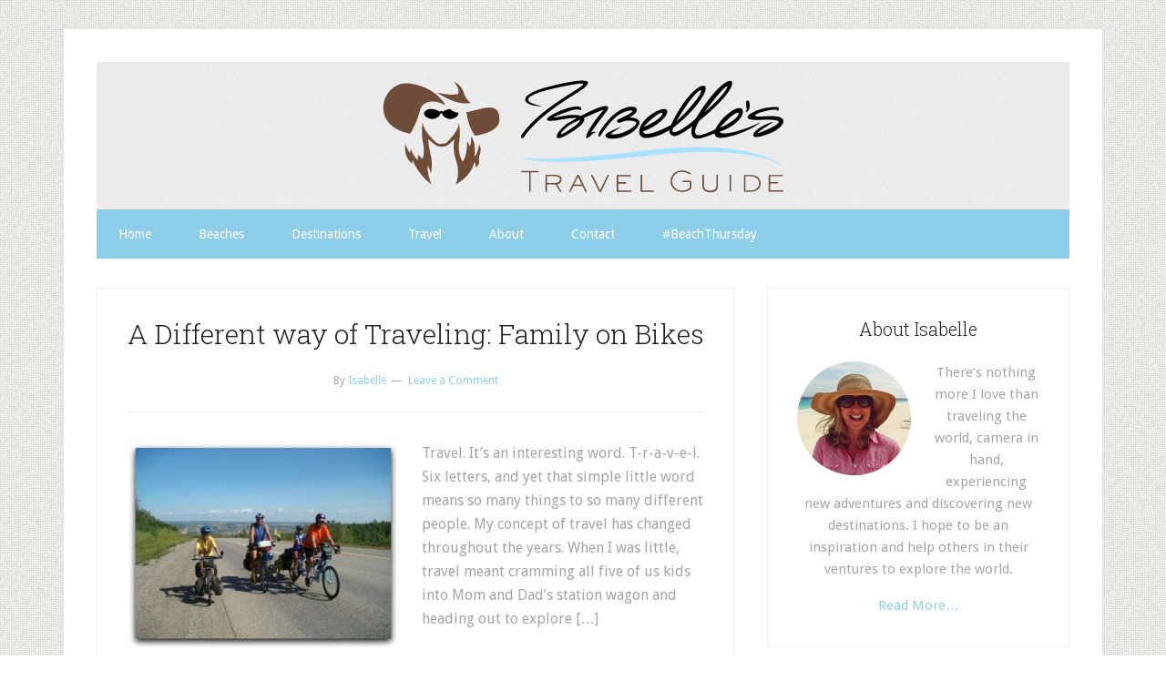

--- FILE ---
content_type: text/html; charset=UTF-8
request_url: https://www.isabellestravelguide.com/tag/family-on-bikes
body_size: 8751
content:
<!DOCTYPE html>
<html lang="en-US">
<head >
<meta charset="UTF-8" />
<meta name="viewport" content="width=device-width, initial-scale=1" />
<meta name='robots' content='index, follow, max-image-preview:large, max-snippet:-1, max-video-preview:-1' />
	<style>img:is([sizes="auto" i], [sizes^="auto," i]) { contain-intrinsic-size: 3000px 1500px }</style>
	
	<!-- This site is optimized with the Yoast SEO plugin v26.6 - https://yoast.com/wordpress/plugins/seo/ -->
	<title>Archives - Isabelles Travel Guide</title>
	<link rel="canonical" href="https://www.isabellestravelguide.com/tag/family-on-bikes" />
	<meta property="og:locale" content="en_US" />
	<meta property="og:type" content="article" />
	<meta property="og:title" content="Archives - Isabelles Travel Guide" />
	<meta property="og:url" content="https://www.isabellestravelguide.com/tag/family-on-bikes" />
	<meta property="og:site_name" content="Isabelles Travel Guide" />
	<meta name="twitter:card" content="summary_large_image" />
	<meta name="twitter:site" content="@isabellestravel" />
	<script type="application/ld+json" class="yoast-schema-graph">{"@context":"https://schema.org","@graph":[{"@type":"CollectionPage","@id":"https://www.isabellestravelguide.com/tag/family-on-bikes","url":"https://www.isabellestravelguide.com/tag/family-on-bikes","name":"Archives - Isabelles Travel Guide","isPartOf":{"@id":"https://www.isabellestravelguide.com/#website"},"primaryImageOfPage":{"@id":"https://www.isabellestravelguide.com/tag/family-on-bikes#primaryimage"},"image":{"@id":"https://www.isabellestravelguide.com/tag/family-on-bikes#primaryimage"},"thumbnailUrl":"https://www.isabellestravelguide.com/wp-content/uploads/2013/11/family_on_bikes_1.jpg","breadcrumb":{"@id":"https://www.isabellestravelguide.com/tag/family-on-bikes#breadcrumb"},"inLanguage":"en-US"},{"@type":"ImageObject","inLanguage":"en-US","@id":"https://www.isabellestravelguide.com/tag/family-on-bikes#primaryimage","url":"https://www.isabellestravelguide.com/wp-content/uploads/2013/11/family_on_bikes_1.jpg","contentUrl":"https://www.isabellestravelguide.com/wp-content/uploads/2013/11/family_on_bikes_1.jpg","width":428,"height":328},{"@type":"BreadcrumbList","@id":"https://www.isabellestravelguide.com/tag/family-on-bikes#breadcrumb","itemListElement":[{"@type":"ListItem","position":1,"name":"Home","item":"https://www.isabellestravelguide.com/"},{"@type":"ListItem","position":2,"name":"family on bikes"}]},{"@type":"WebSite","@id":"https://www.isabellestravelguide.com/#website","url":"https://www.isabellestravelguide.com/","name":"Isabelles Travel Guide","description":"","potentialAction":[{"@type":"SearchAction","target":{"@type":"EntryPoint","urlTemplate":"https://www.isabellestravelguide.com/?s={search_term_string}"},"query-input":{"@type":"PropertyValueSpecification","valueRequired":true,"valueName":"search_term_string"}}],"inLanguage":"en-US"}]}</script>
	<!-- / Yoast SEO plugin. -->


<link rel='dns-prefetch' href='//stats.wp.com' />
<link rel='dns-prefetch' href='//fonts.googleapis.com' />
<link rel='dns-prefetch' href='//v0.wordpress.com' />
<link rel="alternate" type="application/rss+xml" title="Isabelles Travel Guide &raquo; Feed" href="https://feeds.feedburner.com/IsabellesTravelGuide" />
<link rel="alternate" type="application/rss+xml" title="Isabelles Travel Guide &raquo; Comments Feed" href="https://www.isabellestravelguide.com/comments/feed" />
<script type="749cb19cec36d6addc53b74e-text/javascript" id="wpp-js" src="https://www.isabellestravelguide.com/wp-content/plugins/wordpress-popular-posts/assets/js/wpp.min.js?ver=7.3.6" data-sampling="0" data-sampling-rate="100" data-api-url="https://www.isabellestravelguide.com/wp-json/wordpress-popular-posts" data-post-id="0" data-token="78bc14f418" data-lang="0" data-debug="0"></script>
<link rel="alternate" type="application/rss+xml" title="Isabelles Travel Guide &raquo; family on bikes Tag Feed" href="https://www.isabellestravelguide.com/tag/family-on-bikes/feed" />
<script type="749cb19cec36d6addc53b74e-text/javascript">
/* <![CDATA[ */
window._wpemojiSettings = {"baseUrl":"https:\/\/s.w.org\/images\/core\/emoji\/16.0.1\/72x72\/","ext":".png","svgUrl":"https:\/\/s.w.org\/images\/core\/emoji\/16.0.1\/svg\/","svgExt":".svg","source":{"concatemoji":"https:\/\/www.isabellestravelguide.com\/wp-includes\/js\/wp-emoji-release.min.js?ver=6.8.3"}};
/*! This file is auto-generated */
!function(s,n){var o,i,e;function c(e){try{var t={supportTests:e,timestamp:(new Date).valueOf()};sessionStorage.setItem(o,JSON.stringify(t))}catch(e){}}function p(e,t,n){e.clearRect(0,0,e.canvas.width,e.canvas.height),e.fillText(t,0,0);var t=new Uint32Array(e.getImageData(0,0,e.canvas.width,e.canvas.height).data),a=(e.clearRect(0,0,e.canvas.width,e.canvas.height),e.fillText(n,0,0),new Uint32Array(e.getImageData(0,0,e.canvas.width,e.canvas.height).data));return t.every(function(e,t){return e===a[t]})}function u(e,t){e.clearRect(0,0,e.canvas.width,e.canvas.height),e.fillText(t,0,0);for(var n=e.getImageData(16,16,1,1),a=0;a<n.data.length;a++)if(0!==n.data[a])return!1;return!0}function f(e,t,n,a){switch(t){case"flag":return n(e,"\ud83c\udff3\ufe0f\u200d\u26a7\ufe0f","\ud83c\udff3\ufe0f\u200b\u26a7\ufe0f")?!1:!n(e,"\ud83c\udde8\ud83c\uddf6","\ud83c\udde8\u200b\ud83c\uddf6")&&!n(e,"\ud83c\udff4\udb40\udc67\udb40\udc62\udb40\udc65\udb40\udc6e\udb40\udc67\udb40\udc7f","\ud83c\udff4\u200b\udb40\udc67\u200b\udb40\udc62\u200b\udb40\udc65\u200b\udb40\udc6e\u200b\udb40\udc67\u200b\udb40\udc7f");case"emoji":return!a(e,"\ud83e\udedf")}return!1}function g(e,t,n,a){var r="undefined"!=typeof WorkerGlobalScope&&self instanceof WorkerGlobalScope?new OffscreenCanvas(300,150):s.createElement("canvas"),o=r.getContext("2d",{willReadFrequently:!0}),i=(o.textBaseline="top",o.font="600 32px Arial",{});return e.forEach(function(e){i[e]=t(o,e,n,a)}),i}function t(e){var t=s.createElement("script");t.src=e,t.defer=!0,s.head.appendChild(t)}"undefined"!=typeof Promise&&(o="wpEmojiSettingsSupports",i=["flag","emoji"],n.supports={everything:!0,everythingExceptFlag:!0},e=new Promise(function(e){s.addEventListener("DOMContentLoaded",e,{once:!0})}),new Promise(function(t){var n=function(){try{var e=JSON.parse(sessionStorage.getItem(o));if("object"==typeof e&&"number"==typeof e.timestamp&&(new Date).valueOf()<e.timestamp+604800&&"object"==typeof e.supportTests)return e.supportTests}catch(e){}return null}();if(!n){if("undefined"!=typeof Worker&&"undefined"!=typeof OffscreenCanvas&&"undefined"!=typeof URL&&URL.createObjectURL&&"undefined"!=typeof Blob)try{var e="postMessage("+g.toString()+"("+[JSON.stringify(i),f.toString(),p.toString(),u.toString()].join(",")+"));",a=new Blob([e],{type:"text/javascript"}),r=new Worker(URL.createObjectURL(a),{name:"wpTestEmojiSupports"});return void(r.onmessage=function(e){c(n=e.data),r.terminate(),t(n)})}catch(e){}c(n=g(i,f,p,u))}t(n)}).then(function(e){for(var t in e)n.supports[t]=e[t],n.supports.everything=n.supports.everything&&n.supports[t],"flag"!==t&&(n.supports.everythingExceptFlag=n.supports.everythingExceptFlag&&n.supports[t]);n.supports.everythingExceptFlag=n.supports.everythingExceptFlag&&!n.supports.flag,n.DOMReady=!1,n.readyCallback=function(){n.DOMReady=!0}}).then(function(){return e}).then(function(){var e;n.supports.everything||(n.readyCallback(),(e=n.source||{}).concatemoji?t(e.concatemoji):e.wpemoji&&e.twemoji&&(t(e.twemoji),t(e.wpemoji)))}))}((window,document),window._wpemojiSettings);
/* ]]> */
</script>
<link rel='stylesheet' id='lifestyle-pro-theme-css' href='https://www.isabellestravelguide.com/wp-content/themes/lifestyle-pro/style.css?ver=3.0.0' type='text/css' media='all' />
<style id='wp-emoji-styles-inline-css' type='text/css'>

	img.wp-smiley, img.emoji {
		display: inline !important;
		border: none !important;
		box-shadow: none !important;
		height: 1em !important;
		width: 1em !important;
		margin: 0 0.07em !important;
		vertical-align: -0.1em !important;
		background: none !important;
		padding: 0 !important;
	}
</style>
<link rel='stylesheet' id='wp-block-library-css' href='https://www.isabellestravelguide.com/wp-includes/css/dist/block-library/style.min.css?ver=6.8.3' type='text/css' media='all' />
<style id='classic-theme-styles-inline-css' type='text/css'>
/*! This file is auto-generated */
.wp-block-button__link{color:#fff;background-color:#32373c;border-radius:9999px;box-shadow:none;text-decoration:none;padding:calc(.667em + 2px) calc(1.333em + 2px);font-size:1.125em}.wp-block-file__button{background:#32373c;color:#fff;text-decoration:none}
</style>
<link rel='stylesheet' id='mediaelement-css' href='https://www.isabellestravelguide.com/wp-includes/js/mediaelement/mediaelementplayer-legacy.min.css?ver=4.2.17' type='text/css' media='all' />
<link rel='stylesheet' id='wp-mediaelement-css' href='https://www.isabellestravelguide.com/wp-includes/js/mediaelement/wp-mediaelement.min.css?ver=6.8.3' type='text/css' media='all' />
<style id='jetpack-sharing-buttons-style-inline-css' type='text/css'>
.jetpack-sharing-buttons__services-list{display:flex;flex-direction:row;flex-wrap:wrap;gap:0;list-style-type:none;margin:5px;padding:0}.jetpack-sharing-buttons__services-list.has-small-icon-size{font-size:12px}.jetpack-sharing-buttons__services-list.has-normal-icon-size{font-size:16px}.jetpack-sharing-buttons__services-list.has-large-icon-size{font-size:24px}.jetpack-sharing-buttons__services-list.has-huge-icon-size{font-size:36px}@media print{.jetpack-sharing-buttons__services-list{display:none!important}}.editor-styles-wrapper .wp-block-jetpack-sharing-buttons{gap:0;padding-inline-start:0}ul.jetpack-sharing-buttons__services-list.has-background{padding:1.25em 2.375em}
</style>
<style id='global-styles-inline-css' type='text/css'>
:root{--wp--preset--aspect-ratio--square: 1;--wp--preset--aspect-ratio--4-3: 4/3;--wp--preset--aspect-ratio--3-4: 3/4;--wp--preset--aspect-ratio--3-2: 3/2;--wp--preset--aspect-ratio--2-3: 2/3;--wp--preset--aspect-ratio--16-9: 16/9;--wp--preset--aspect-ratio--9-16: 9/16;--wp--preset--color--black: #000000;--wp--preset--color--cyan-bluish-gray: #abb8c3;--wp--preset--color--white: #ffffff;--wp--preset--color--pale-pink: #f78da7;--wp--preset--color--vivid-red: #cf2e2e;--wp--preset--color--luminous-vivid-orange: #ff6900;--wp--preset--color--luminous-vivid-amber: #fcb900;--wp--preset--color--light-green-cyan: #7bdcb5;--wp--preset--color--vivid-green-cyan: #00d084;--wp--preset--color--pale-cyan-blue: #8ed1fc;--wp--preset--color--vivid-cyan-blue: #0693e3;--wp--preset--color--vivid-purple: #9b51e0;--wp--preset--gradient--vivid-cyan-blue-to-vivid-purple: linear-gradient(135deg,rgba(6,147,227,1) 0%,rgb(155,81,224) 100%);--wp--preset--gradient--light-green-cyan-to-vivid-green-cyan: linear-gradient(135deg,rgb(122,220,180) 0%,rgb(0,208,130) 100%);--wp--preset--gradient--luminous-vivid-amber-to-luminous-vivid-orange: linear-gradient(135deg,rgba(252,185,0,1) 0%,rgba(255,105,0,1) 100%);--wp--preset--gradient--luminous-vivid-orange-to-vivid-red: linear-gradient(135deg,rgba(255,105,0,1) 0%,rgb(207,46,46) 100%);--wp--preset--gradient--very-light-gray-to-cyan-bluish-gray: linear-gradient(135deg,rgb(238,238,238) 0%,rgb(169,184,195) 100%);--wp--preset--gradient--cool-to-warm-spectrum: linear-gradient(135deg,rgb(74,234,220) 0%,rgb(151,120,209) 20%,rgb(207,42,186) 40%,rgb(238,44,130) 60%,rgb(251,105,98) 80%,rgb(254,248,76) 100%);--wp--preset--gradient--blush-light-purple: linear-gradient(135deg,rgb(255,206,236) 0%,rgb(152,150,240) 100%);--wp--preset--gradient--blush-bordeaux: linear-gradient(135deg,rgb(254,205,165) 0%,rgb(254,45,45) 50%,rgb(107,0,62) 100%);--wp--preset--gradient--luminous-dusk: linear-gradient(135deg,rgb(255,203,112) 0%,rgb(199,81,192) 50%,rgb(65,88,208) 100%);--wp--preset--gradient--pale-ocean: linear-gradient(135deg,rgb(255,245,203) 0%,rgb(182,227,212) 50%,rgb(51,167,181) 100%);--wp--preset--gradient--electric-grass: linear-gradient(135deg,rgb(202,248,128) 0%,rgb(113,206,126) 100%);--wp--preset--gradient--midnight: linear-gradient(135deg,rgb(2,3,129) 0%,rgb(40,116,252) 100%);--wp--preset--font-size--small: 13px;--wp--preset--font-size--medium: 20px;--wp--preset--font-size--large: 36px;--wp--preset--font-size--x-large: 42px;--wp--preset--spacing--20: 0.44rem;--wp--preset--spacing--30: 0.67rem;--wp--preset--spacing--40: 1rem;--wp--preset--spacing--50: 1.5rem;--wp--preset--spacing--60: 2.25rem;--wp--preset--spacing--70: 3.38rem;--wp--preset--spacing--80: 5.06rem;--wp--preset--shadow--natural: 6px 6px 9px rgba(0, 0, 0, 0.2);--wp--preset--shadow--deep: 12px 12px 50px rgba(0, 0, 0, 0.4);--wp--preset--shadow--sharp: 6px 6px 0px rgba(0, 0, 0, 0.2);--wp--preset--shadow--outlined: 6px 6px 0px -3px rgba(255, 255, 255, 1), 6px 6px rgba(0, 0, 0, 1);--wp--preset--shadow--crisp: 6px 6px 0px rgba(0, 0, 0, 1);}:where(.is-layout-flex){gap: 0.5em;}:where(.is-layout-grid){gap: 0.5em;}body .is-layout-flex{display: flex;}.is-layout-flex{flex-wrap: wrap;align-items: center;}.is-layout-flex > :is(*, div){margin: 0;}body .is-layout-grid{display: grid;}.is-layout-grid > :is(*, div){margin: 0;}:where(.wp-block-columns.is-layout-flex){gap: 2em;}:where(.wp-block-columns.is-layout-grid){gap: 2em;}:where(.wp-block-post-template.is-layout-flex){gap: 1.25em;}:where(.wp-block-post-template.is-layout-grid){gap: 1.25em;}.has-black-color{color: var(--wp--preset--color--black) !important;}.has-cyan-bluish-gray-color{color: var(--wp--preset--color--cyan-bluish-gray) !important;}.has-white-color{color: var(--wp--preset--color--white) !important;}.has-pale-pink-color{color: var(--wp--preset--color--pale-pink) !important;}.has-vivid-red-color{color: var(--wp--preset--color--vivid-red) !important;}.has-luminous-vivid-orange-color{color: var(--wp--preset--color--luminous-vivid-orange) !important;}.has-luminous-vivid-amber-color{color: var(--wp--preset--color--luminous-vivid-amber) !important;}.has-light-green-cyan-color{color: var(--wp--preset--color--light-green-cyan) !important;}.has-vivid-green-cyan-color{color: var(--wp--preset--color--vivid-green-cyan) !important;}.has-pale-cyan-blue-color{color: var(--wp--preset--color--pale-cyan-blue) !important;}.has-vivid-cyan-blue-color{color: var(--wp--preset--color--vivid-cyan-blue) !important;}.has-vivid-purple-color{color: var(--wp--preset--color--vivid-purple) !important;}.has-black-background-color{background-color: var(--wp--preset--color--black) !important;}.has-cyan-bluish-gray-background-color{background-color: var(--wp--preset--color--cyan-bluish-gray) !important;}.has-white-background-color{background-color: var(--wp--preset--color--white) !important;}.has-pale-pink-background-color{background-color: var(--wp--preset--color--pale-pink) !important;}.has-vivid-red-background-color{background-color: var(--wp--preset--color--vivid-red) !important;}.has-luminous-vivid-orange-background-color{background-color: var(--wp--preset--color--luminous-vivid-orange) !important;}.has-luminous-vivid-amber-background-color{background-color: var(--wp--preset--color--luminous-vivid-amber) !important;}.has-light-green-cyan-background-color{background-color: var(--wp--preset--color--light-green-cyan) !important;}.has-vivid-green-cyan-background-color{background-color: var(--wp--preset--color--vivid-green-cyan) !important;}.has-pale-cyan-blue-background-color{background-color: var(--wp--preset--color--pale-cyan-blue) !important;}.has-vivid-cyan-blue-background-color{background-color: var(--wp--preset--color--vivid-cyan-blue) !important;}.has-vivid-purple-background-color{background-color: var(--wp--preset--color--vivid-purple) !important;}.has-black-border-color{border-color: var(--wp--preset--color--black) !important;}.has-cyan-bluish-gray-border-color{border-color: var(--wp--preset--color--cyan-bluish-gray) !important;}.has-white-border-color{border-color: var(--wp--preset--color--white) !important;}.has-pale-pink-border-color{border-color: var(--wp--preset--color--pale-pink) !important;}.has-vivid-red-border-color{border-color: var(--wp--preset--color--vivid-red) !important;}.has-luminous-vivid-orange-border-color{border-color: var(--wp--preset--color--luminous-vivid-orange) !important;}.has-luminous-vivid-amber-border-color{border-color: var(--wp--preset--color--luminous-vivid-amber) !important;}.has-light-green-cyan-border-color{border-color: var(--wp--preset--color--light-green-cyan) !important;}.has-vivid-green-cyan-border-color{border-color: var(--wp--preset--color--vivid-green-cyan) !important;}.has-pale-cyan-blue-border-color{border-color: var(--wp--preset--color--pale-cyan-blue) !important;}.has-vivid-cyan-blue-border-color{border-color: var(--wp--preset--color--vivid-cyan-blue) !important;}.has-vivid-purple-border-color{border-color: var(--wp--preset--color--vivid-purple) !important;}.has-vivid-cyan-blue-to-vivid-purple-gradient-background{background: var(--wp--preset--gradient--vivid-cyan-blue-to-vivid-purple) !important;}.has-light-green-cyan-to-vivid-green-cyan-gradient-background{background: var(--wp--preset--gradient--light-green-cyan-to-vivid-green-cyan) !important;}.has-luminous-vivid-amber-to-luminous-vivid-orange-gradient-background{background: var(--wp--preset--gradient--luminous-vivid-amber-to-luminous-vivid-orange) !important;}.has-luminous-vivid-orange-to-vivid-red-gradient-background{background: var(--wp--preset--gradient--luminous-vivid-orange-to-vivid-red) !important;}.has-very-light-gray-to-cyan-bluish-gray-gradient-background{background: var(--wp--preset--gradient--very-light-gray-to-cyan-bluish-gray) !important;}.has-cool-to-warm-spectrum-gradient-background{background: var(--wp--preset--gradient--cool-to-warm-spectrum) !important;}.has-blush-light-purple-gradient-background{background: var(--wp--preset--gradient--blush-light-purple) !important;}.has-blush-bordeaux-gradient-background{background: var(--wp--preset--gradient--blush-bordeaux) !important;}.has-luminous-dusk-gradient-background{background: var(--wp--preset--gradient--luminous-dusk) !important;}.has-pale-ocean-gradient-background{background: var(--wp--preset--gradient--pale-ocean) !important;}.has-electric-grass-gradient-background{background: var(--wp--preset--gradient--electric-grass) !important;}.has-midnight-gradient-background{background: var(--wp--preset--gradient--midnight) !important;}.has-small-font-size{font-size: var(--wp--preset--font-size--small) !important;}.has-medium-font-size{font-size: var(--wp--preset--font-size--medium) !important;}.has-large-font-size{font-size: var(--wp--preset--font-size--large) !important;}.has-x-large-font-size{font-size: var(--wp--preset--font-size--x-large) !important;}
:where(.wp-block-post-template.is-layout-flex){gap: 1.25em;}:where(.wp-block-post-template.is-layout-grid){gap: 1.25em;}
:where(.wp-block-columns.is-layout-flex){gap: 2em;}:where(.wp-block-columns.is-layout-grid){gap: 2em;}
:root :where(.wp-block-pullquote){font-size: 1.5em;line-height: 1.6;}
</style>
<link rel='stylesheet' id='wordpress-popular-posts-css-css' href='https://www.isabellestravelguide.com/wp-content/plugins/wordpress-popular-posts/assets/css/wpp.css?ver=7.3.6' type='text/css' media='all' />
<link rel='stylesheet' id='google-fonts-css' href='//fonts.googleapis.com/css?family=Droid+Sans%3A400%2C700%7CRoboto+Slab%3A400%2C300%2C700&#038;ver=3.0.0' type='text/css' media='all' />
<link rel="https://api.w.org/" href="https://www.isabellestravelguide.com/wp-json/" /><link rel="alternate" title="JSON" type="application/json" href="https://www.isabellestravelguide.com/wp-json/wp/v2/tags/129" /><link rel="EditURI" type="application/rsd+xml" title="RSD" href="https://www.isabellestravelguide.com/xmlrpc.php?rsd" />
<link rel="stylesheet" href="https://www.isabellestravelguide.com/wp-content/plugins/cookies-for-comments/css.php?k=d5bfb71caad0e9a506a52e4435876522&amp;t=1947781305" type="text/css" media="screen" />	<style>img#wpstats{display:none}</style>
		            <style id="wpp-loading-animation-styles">@-webkit-keyframes bgslide{from{background-position-x:0}to{background-position-x:-200%}}@keyframes bgslide{from{background-position-x:0}to{background-position-x:-200%}}.wpp-widget-block-placeholder,.wpp-shortcode-placeholder{margin:0 auto;width:60px;height:3px;background:#dd3737;background:linear-gradient(90deg,#dd3737 0%,#571313 10%,#dd3737 100%);background-size:200% auto;border-radius:3px;-webkit-animation:bgslide 1s infinite linear;animation:bgslide 1s infinite linear}</style>
            <link rel="icon" href="https://www.isabellestravelguide.com/wp-content/themes/lifestyle-pro/images/favicon.ico" />
<link rel="pingback" href="https://www.isabellestravelguide.com/xmlrpc.php" />
<div id="fb-root"></div>
<script type="749cb19cec36d6addc53b74e-text/javascript">(function(d, s, id) {
  var js, fjs = d.getElementsByTagName(s)[0];
  if (d.getElementById(id)) return;
  js = d.createElement(s); js.id = id;
  js.src = "//connect.facebook.net/en_US/all.js#xfbml=1";
  fjs.parentNode.insertBefore(js, fjs);
}(document, 'script', 'facebook-jssdk'));</script>

<!-- Google tag (gtag.js) -->
<script async src="https://www.googletagmanager.com/gtag/js?id=UA-7916438-1" type="749cb19cec36d6addc53b74e-text/javascript"></script>
<script type="749cb19cec36d6addc53b74e-text/javascript">
  window.dataLayer = window.dataLayer || [];
  function gtag(){dataLayer.push(arguments);}
  gtag('js', new Date());

  gtag('config', 'UA-7916438-1');
</script>
<style type="text/css">.site-title a { background: url(https://www.isabellestravelguide.com/wp-content/uploads/2013/11/IsabellesTravelGuide.png) no-repeat !important; }</style>
<style type="text/css" id="custom-background-css">
body.custom-background { background-image: url("https://www.isabellestravelguide.com/wp-content/themes/lifestyle-pro/images/bg.png"); background-position: left top; background-size: auto; background-repeat: repeat; background-attachment: scroll; }
</style>
	</head>
<body class="archive tag tag-family-on-bikes tag-129 custom-background wp-theme-genesis wp-child-theme-lifestyle-pro custom-header header-image header-full-width content-sidebar genesis-breadcrumbs-hidden genesis-footer-widgets-hidden"><div class="site-container"><header class="site-header"><div class="wrap"><div class="title-area"><p class="site-title"><a href="https://www.isabellestravelguide.com/">Isabelles Travel Guide</a></p></div></div></header><nav class="nav-secondary" aria-label="Secondary"><div class="wrap"><ul id="menu-navigation" class="menu genesis-nav-menu menu-secondary"><li id="menu-item-11414" class="menu-item menu-item-type-custom menu-item-object-custom menu-item-home menu-item-11414"><a href="https://www.isabellestravelguide.com"><span >Home</span></a></li>
<li id="menu-item-11325" class="menu-item menu-item-type-taxonomy menu-item-object-category menu-item-11325"><a href="https://www.isabellestravelguide.com/category/beaches"><span >Beaches</span></a></li>
<li id="menu-item-11333" class="menu-item menu-item-type-custom menu-item-object-custom menu-item-has-children menu-item-11333"><a><span >Destinations</span></a>
<ul class="sub-menu">
	<li id="menu-item-11328" class="menu-item menu-item-type-taxonomy menu-item-object-category menu-item-11328"><a href="https://www.isabellestravelguide.com/category/the-americas"><span >The Americas</span></a></li>
	<li id="menu-item-11327" class="menu-item menu-item-type-taxonomy menu-item-object-category menu-item-11327"><a href="https://www.isabellestravelguide.com/category/oceania"><span >Oceania</span></a></li>
	<li id="menu-item-11326" class="menu-item menu-item-type-taxonomy menu-item-object-category menu-item-11326"><a href="https://www.isabellestravelguide.com/category/europe"><span >Europe</span></a></li>
	<li id="menu-item-11324" class="menu-item menu-item-type-taxonomy menu-item-object-category menu-item-11324"><a href="https://www.isabellestravelguide.com/category/asia"><span >Asia</span></a></li>
</ul>
</li>
<li id="menu-item-11983" class="menu-item menu-item-type-custom menu-item-object-custom menu-item-has-children menu-item-11983"><a><span >Travel</span></a>
<ul class="sub-menu">
	<li id="menu-item-11978" class="menu-item menu-item-type-taxonomy menu-item-object-category menu-item-11978"><a href="https://www.isabellestravelguide.com/category/travel-tips"><span >Travel Tips</span></a></li>
	<li id="menu-item-11982" class="menu-item menu-item-type-taxonomy menu-item-object-category menu-item-11982"><a href="https://www.isabellestravelguide.com/category/travel-guide"><span >Travel Guide</span></a></li>
	<li id="menu-item-11979" class="menu-item menu-item-type-taxonomy menu-item-object-category menu-item-11979"><a href="https://www.isabellestravelguide.com/category/travel-journal"><span >Travel Journal</span></a></li>
	<li id="menu-item-11980" class="menu-item menu-item-type-taxonomy menu-item-object-category menu-item-11980"><a href="https://www.isabellestravelguide.com/category/guest-bloggers"><span >Guest Bloggers</span></a></li>
	<li id="menu-item-11981" class="menu-item menu-item-type-taxonomy menu-item-object-category menu-item-11981"><a href="https://www.isabellestravelguide.com/category/hotels"><span >Hotels</span></a></li>
	<li id="menu-item-14503" class="menu-item menu-item-type-taxonomy menu-item-object-category menu-item-14503"><a href="https://www.isabellestravelguide.com/category/top-5"><span >Top 5</span></a></li>
</ul>
</li>
<li id="menu-item-11984" class="menu-item menu-item-type-post_type menu-item-object-page menu-item-11984"><a href="https://www.isabellestravelguide.com/about"><span >About</span></a></li>
<li id="menu-item-11990" class="menu-item menu-item-type-post_type menu-item-object-page menu-item-11990"><a href="https://www.isabellestravelguide.com/contact"><span >Contact</span></a></li>
<li id="menu-item-14116" class="menu-item menu-item-type-custom menu-item-object-custom menu-item-14116"><a href="http://beachthursday.com"><span >#BeachThursday</span></a></li>
</ul></div></nav><div class="site-inner"><div class="content-sidebar-wrap"><main class="content"><article class="post-8237 post type-post status-publish format-standard has-post-thumbnail category-guest-bloggers tag-bikes tag-family tag-family-on-bikes tag-miles tag-travel entry" aria-label="A Different way of Traveling: Family on Bikes"><header class="entry-header"><h2 class="entry-title"><a class="entry-title-link" rel="bookmark" href="https://www.isabellestravelguide.com/family-on-bikes.html">A Different way of Traveling: Family on Bikes</a></h2>
<p class="entry-meta">By <span class="entry-author"><a href="https://www.isabellestravelguide.com/author/admin" class="entry-author-link" rel="author"><span class="entry-author-name">Isabelle</span></a></span> <span class="entry-comments-link"><a href="https://www.isabellestravelguide.com/family-on-bikes.html#respond">Leave a Comment</a></span></p></header><div class="entry-content"><a class="entry-image-link" href="https://www.isabellestravelguide.com/family-on-bikes.html" aria-hidden="true" tabindex="-1"><img width="300" height="229" src="https://www.isabellestravelguide.com/wp-content/uploads/2013/11/family_on_bikes_1-300x229.jpg" class="alignleft post-image entry-image" alt="" decoding="async" srcset="https://www.isabellestravelguide.com/wp-content/uploads/2013/11/family_on_bikes_1-300x229.jpg 300w, https://www.isabellestravelguide.com/wp-content/uploads/2013/11/family_on_bikes_1.jpg 428w" sizes="(max-width: 300px) 100vw, 300px" /></a><p>Travel. It&#8217;s an interesting word. T-r-a-v-e-l. Six letters, and yet that simple little word means so many things to so many different people. My concept of travel has changed throughout the years. When I was little, travel meant cramming all five of us kids into Mom and Dad&#8217;s station wagon and heading out to explore [&hellip;]</p>
</div></article></main><aside class="sidebar sidebar-primary widget-area" role="complementary" aria-label="Primary Sidebar"><section id="user-profile-2" class="widget user-profile"><div class="widget-wrap"><h4 class="widget-title widgettitle">About Isabelle</h4>
<p><span class="alignleft"><img alt='' src='https://secure.gravatar.com/avatar/bb187950378a5ac19950b63351d07913a735921324b9f3860ddbd21fcd358b97?s=125&#038;d=mm&#038;r=g' srcset='https://secure.gravatar.com/avatar/bb187950378a5ac19950b63351d07913a735921324b9f3860ddbd21fcd358b97?s=250&#038;d=mm&#038;r=g 2x' class='avatar avatar-125 photo' height='125' width='125' loading='lazy' decoding='async'/></span>There’s nothing more I love than traveling the world, camera in hand, experiencing new adventures and discovering new destinations. I hope to be an inspiration and help others in their ventures to explore the world.</p>
<p> <a class="pagelink" href="https://www.isabellestravelguide.com/about">Read More…</a></p>
</div></section>
<section id="search-3" class="widget widget_search"><div class="widget-wrap"><form class="search-form" method="get" action="https://www.isabellestravelguide.com/" role="search"><input class="search-form-input" type="search" name="s" id="searchform-1" placeholder="Search this website"><input class="search-form-submit" type="submit" value="Search"><meta content="https://www.isabellestravelguide.com/?s={s}"></form></div></section>
<section id="text-9" class="widget widget_text"><div class="widget-wrap">			<div class="textwidget"><a href="https://twitter.com/#!/isabellestravel" style="padding: 5px"><img src="https://www.isabellestravelguide.com/wp-content/uploads/2013/05/Twitter_48.png" /></a>
<a href="https://instagram.com/isabellestravel" style="padding: 5px"><img src="https://www.isabellestravelguide.com/wp-content/uploads/2013/05/Instagram_48.png" /></a>
<a href="http://feeds.feedburner.com/isabellestravelguide" style="padding: 5px"><img src="https://www.isabellestravelguide.com/wp-content/uploads/2013/05/RSSFeed_48.png" /></a>
<a href="/cdn-cgi/l/email-protection#30535f5e445153447059435152555c5c554344425146555c57455954551e535f5d" style="padding: 5px"><img src="https://www.isabellestravelguide.com/wp-content/uploads/2013/05/Contact_48.png" /></a>
</div>
		</div></section>
<section id="text-8" class="widget widget_text"><div class="widget-wrap">			<div class="textwidget"><div class="fb-like-box" data-href="http://www.facebook.com/IsabellesTravelGuide?fref=ts" data-width="275" data-show-faces="true" data-stream="false" data-header="false"></div>
<div style="padding: 20px 0 0 0">
<a href="https://twitter.com/isabellestravel" class="twitter-follow-button" data-show-count="true" data-lang="en">Follow @isabellestravel</a>
<script data-cfasync="false" src="/cdn-cgi/scripts/5c5dd728/cloudflare-static/email-decode.min.js"></script><script type="749cb19cec36d6addc53b74e-text/javascript">!function(d,s,id){var js,fjs=d.getElementsByTagName(s)[0];if(!d.getElementById(id)){js=d.createElement(s);js.id=id;js.src="//platform.twitter.com/widgets.js";fjs.parentNode.insertBefore(js,fjs);}}(document,"script","twitter-wjs");</script></div></div>
		</div></section>

<section id="wpp-2" class="widget popular-posts"><div class="widget-wrap">

</div></section>

<section id="media_image-2" class="widget widget_media_image"><div class="widget-wrap"><h4 class="widget-title widgettitle">Isabelle`s Travel Guide has worked with</h4>
<img width="329" height="326" src="https://www.isabellestravelguide.com/wp-content/uploads/2013/02/brands-for-website-image.png" class="image wp-image-17148 alignnone attachment-full size-full" alt="" style="max-width: 100%; height: auto;" title="Tourism Boards and Companies Isabelle`s Travel Guide has worked with" decoding="async" loading="lazy" srcset="https://www.isabellestravelguide.com/wp-content/uploads/2013/02/brands-for-website-image.png 329w, https://www.isabellestravelguide.com/wp-content/uploads/2013/02/brands-for-website-image-150x150.png 150w, https://www.isabellestravelguide.com/wp-content/uploads/2013/02/brands-for-website-image-300x297.png 300w" sizes="auto, (max-width: 329px) 100vw, 329px" /></div></section>
</aside></div></div><footer class="site-footer"><div class="wrap"><div class="creds"><p>Copyright &copy; 2026 <a href="https://www.isabellestravelguide.com/">Isabelles Travel Guide</a> &middot <a href="https://www.isabellestravelguide.com/travel-links">Links</a> &middot <a href="https://www.isabellestravelguide.com/site-policies">Site Policies</a> &middot <a href="https://www.isabellestravelguide.com/website-privacy-cookies">Cookie Policy</a> &middot <a href="https://www.isabellestravelguide.com/media-advertise">Media/PR</a></p></div><p>Copyright &#x000A9;&nbsp;2026 · <a href="http://my.studiopress.com/themes/lifestyle/">Lifestyle Pro Theme</a> on <a href="https://www.studiopress.com/">Genesis Framework</a> · <a href="https://wordpress.org/">WordPress</a> · <a rel="nofollow" href="https://www.isabellestravelguide.com/wp-login.php">Log in</a></p></div></footer></div><script type="speculationrules">
{"prefetch":[{"source":"document","where":{"and":[{"href_matches":"\/*"},{"not":{"href_matches":["\/wp-*.php","\/wp-admin\/*","\/wp-content\/uploads\/*","\/wp-content\/*","\/wp-content\/plugins\/*","\/wp-content\/themes\/lifestyle-pro\/*","\/wp-content\/themes\/genesis\/*","\/*\\?(.+)"]}},{"not":{"selector_matches":"a[rel~=\"nofollow\"]"}},{"not":{"selector_matches":".no-prefetch, .no-prefetch a"}}]},"eagerness":"conservative"}]}
</script>
<script type="749cb19cec36d6addc53b74e-text/javascript" id="jetpack-stats-js-before">
/* <![CDATA[ */
_stq = window._stq || [];
_stq.push([ "view", JSON.parse("{\"v\":\"ext\",\"blog\":\"34285390\",\"post\":\"0\",\"tz\":\"1\",\"srv\":\"www.isabellestravelguide.com\",\"arch_tag\":\"family-on-bikes\",\"arch_results\":\"1\",\"j\":\"1:15.3.1\"}") ]);
_stq.push([ "clickTrackerInit", "34285390", "0" ]);
/* ]]> */
</script>
<script type="749cb19cec36d6addc53b74e-text/javascript" src="https://stats.wp.com/e-202602.js" id="jetpack-stats-js" defer="defer" data-wp-strategy="defer"></script>
<script src="/cdn-cgi/scripts/7d0fa10a/cloudflare-static/rocket-loader.min.js" data-cf-settings="749cb19cec36d6addc53b74e-|49" defer></script><script defer src="https://static.cloudflareinsights.com/beacon.min.js/vcd15cbe7772f49c399c6a5babf22c1241717689176015" integrity="sha512-ZpsOmlRQV6y907TI0dKBHq9Md29nnaEIPlkf84rnaERnq6zvWvPUqr2ft8M1aS28oN72PdrCzSjY4U6VaAw1EQ==" data-cf-beacon='{"version":"2024.11.0","token":"1ee7a304fc68413baac3c65192cabd47","r":1,"server_timing":{"name":{"cfCacheStatus":true,"cfEdge":true,"cfExtPri":true,"cfL4":true,"cfOrigin":true,"cfSpeedBrain":true},"location_startswith":null}}' crossorigin="anonymous"></script>
</body></html>
